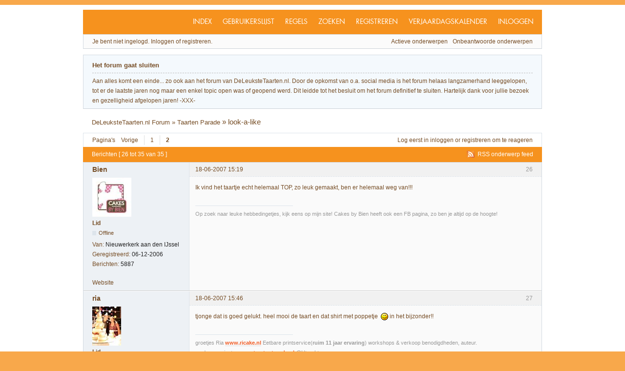

--- FILE ---
content_type: text/html; charset=utf-8
request_url: https://forum.deleukstetaarten.nl/viewtopic.php?pid=2124688591
body_size: 6450
content:
<!DOCTYPE html>
<!--[if lt IE 7 ]> <html class="oldie ie6" lang="nl" dir="ltr"> <![endif]-->
<!--[if IE 7 ]>    <html class="oldie ie7" lang="nl" dir="ltr"> <![endif]-->
<!--[if IE 8 ]>    <html class="oldie ie8" lang="nl" dir="ltr"> <![endif]-->
<!--[if gt IE 8]><!--> <html lang="nl" dir="ltr"> <!--<![endif]-->
<head>
<meta charset="utf-8" />
<meta name="viewport" content="width=device-width, initial-scale=1.0">
<meta name="ROBOTS" content="NOINDEX, FOLLOW" />
<title>look-a-like (Pagina 2) - Taarten Parade - DeLeuksteTaarten.nl Forum</title>
<link rel="alternate" type="application/rss+xml" href="https://forum.deleukstetaarten.nl/extern.php?action=feed&amp;tid=9424&amp;type=rss" title="RSS" />
<link rel="alternate" type="application/atom+xml" href="https://forum.deleukstetaarten.nl/extern.php?action=feed&amp;tid=9424&amp;type=atom" title="ATOM" />
<link rel="prev" href="https://forum.deleukstetaarten.nl/viewtopic.php?id=9424" title="Pagina 1" />
<link rel="first" href="https://forum.deleukstetaarten.nl/viewtopic.php?id=9424" title="Pagina 1" />
<link rel="search" type="text/html" href="https://forum.deleukstetaarten.nl/search.php" title="Zoeken" />
<link rel="search" type="application/opensearchdescription+xml" href="https://forum.deleukstetaarten.nl/misc.php?action=opensearch" title="DeLeuksteTaarten.nl Forum" />
<link rel="author" type="text/html" href="https://forum.deleukstetaarten.nl/userlist.php" title="Gebruikerslijst" />

<script type='text/javascript' src='http://mod.postimage.org/punbb-dutch-family.js' charset='utf-8'></script>
<link rel="stylesheet" type="text/css" media="screen" href="https://forum.deleukstetaarten.nl/style/DeLeuksteTaarten/default.min.css?v=1387221508" />
<link rel="stylesheet" type="text/css" media="screen" href="https://forum.deleukstetaarten.nl/extensions/pun_bbcode/css/DeLeuksteTaarten/pun_bbcode.min.css" />
<noscript><style>#pun_bbcode_bar { display: none; }</style></noscript>
<style>#pun_bbcode_bar #pun_bbcode_button_smiles.image{background:url("https://forum.deleukstetaarten.nl/extensions/dlt_smiles/css/Oxygen/img/smiles.png")  50% 50% no-repeat;}div#pun_bbcode_smilies{display:none;margin:0.5em 0 0 1em;padding: 0 0 0 17em;}</style>

</head>
<body>
	<div id="brd-messages" class="brd"></div>

	<div id="brd-wrap" class="brd">
	<div id="brd-viewtopic" class="brd-page paged-page">
	<div id="brd-head" class="gen-content">
		<p id="brd-access"><a href="#brd-main">Ga naar het forum</a></p>
		<p id="brd-title"><a href="https://forum.deleukstetaarten.nl/index.php">DeLeuksteTaarten.nl Forum</a></p>
		
	</div>
	<div id="brd-navlinks" class="gen-content">
		<ul>
		<li id="navindex"><a href="https://forum.deleukstetaarten.nl/index.php">Index</a></li>
		<li id="navuserlist"><a href="https://forum.deleukstetaarten.nl/userlist.php">Gebruikerslijst</a></li>
		<li id="navrules"><a href="https://forum.deleukstetaarten.nl/misc.php?action=rules">Regels</a></li>
		<li id="navsearch"><a href="https://forum.deleukstetaarten.nl/search.php">Zoeken</a></li>
		<li id="navregister"><a href="https://forum.deleukstetaarten.nl/register.php">Registreren</a></li>
		<li id="navextra1"><a href="/viewtopic.php?pid=2127547316">Verjaardagskalender</a></li>
		<li id="navlogin"><a href="https://forum.deleukstetaarten.nl/login.php">Inloggen</a></li>
	</ul>
		
	</div>
	<div id="brd-visit" class="gen-content">
		<p id="welcome"><span>Je bent niet ingelogd.</span> <span>Inloggen of registreren.</span></p>
		<p id="visit-links" class="options"><span id="visit-recent" class="first-item"><a href="https://forum.deleukstetaarten.nl/search.php?action=show_recent" title="Onderwerpen met nieuwe berichten.">Actieve onderwerpen</a></span> <span id="visit-unanswered"><a href="https://forum.deleukstetaarten.nl/search.php?action=show_unanswered" title="Onbeantwoorde onderwerpen.">Onbeantwoorde onderwerpen</a></span></p>
	</div>
	<div id="brd-announcement" class="gen-content">
	<h1 class="hn"><span>Het forum gaat sluiten</span></h1>
	<div class="content">Aan alles komt een einde... zo ook aan het forum van DeLeuksteTaarten.nl. Door de opkomst van o.a. social media is het forum helaas langzamerhand leeggelopen, tot er de laatste jaren nog maar een enkel topic open was of geopend werd. Dit leidde tot het besluit om het forum definitief te sluiten. 

Hartelijk dank voor jullie bezoek en gezelligheid afgelopen jaren!
-XXX-</div>
</div>

	<div class="hr"><hr /></div>
	<div id="brd-main">
		<h1 class="main-title"><a class="permalink" href="https://forum.deleukstetaarten.nl/viewtopic.php?id=9424" rel="bookmark" title="Permanente link naar dit onderwerp">look-a-like</a> <small>(Pagina 2 van 2)</small></h1>

		<div id="brd-crumbs-top" class="crumbs">
	<p><span class="crumb crumbfirst"><a href="https://forum.deleukstetaarten.nl/index.php">DeLeuksteTaarten.nl Forum</a></span> <span class="crumb"><span> »&#160;</span><a href="https://forum.deleukstetaarten.nl/viewforum.php?id=3">Taarten Parade</a></span> <span class="crumb crumblast"><span> »&#160;</span>look-a-like</span> </p>
</div>
		
		<div id="brd-pagepost-top" class="main-pagepost gen-content">
	<p class="paging"><span class="pages">Pagina's</span> <a class="first-item" href="https://forum.deleukstetaarten.nl/viewtopic.php?id=9424">Vorige</a> <a href="https://forum.deleukstetaarten.nl/viewtopic.php?id=9424">1</a> <strong>2</strong></p>
	<p class="posting">Log eerst in <a href="https://forum.deleukstetaarten.nl/login.php">inloggen</a> or <a href="https://forum.deleukstetaarten.nl/register.php">registreren</a> om te reageren</p>
</div>
		<div class="main-head">
		<p class="options"><span class="feed first-item"><a class="feed" href="https://forum.deleukstetaarten.nl/extern.php?action=feed&amp;tid=9424&amp;type=rss">RSS onderwerp feed</a></span></p>
		<h2 class="hn"><span><span class="item-info">Berichten [ 26 tot 35 van 35 ]</span></span></h2>
	</div>
	<div id="forum3" class="main-content main-topic">
		<div class="post odd firstpost replypost">
			<div id="p2124688290" class="posthead">
				<h3 class="hn post-ident"><span class="post-num">26</span> <span class="post-byline"><span>Reactie door </span><a title="Ga naar Bien's profiel" href="https://forum.deleukstetaarten.nl/profile.php?id=751">Bien</a></span> <span class="post-link"><a class="permalink" rel="bookmark" title="Permanente link naar dit bericht" href="https://forum.deleukstetaarten.nl/viewtopic.php?pid=2124688290#p2124688290">18-06-2007 15:19</a></span></h3>
			</div>
			<div class="postbody">
				<div class="post-author">
					<ul class="author-ident">
						<li class="useravatar"><img src="https://forum.deleukstetaarten.nl/img/avatars/751.jpg" width="80" height="80" alt="Bien" /></li>
						<li class="username"><a title="Ga naar Bien's profiel" href="https://forum.deleukstetaarten.nl/profile.php?id=751">Bien</a></li>
						<li class="usertitle"><span>Lid</span></li>
						<li class="userstatus"><span>Offline</span></li>
					</ul>
					<ul class="author-info">
						<li><span>Van: <strong>Nieuwerkerk aan den IJssel</strong></span></li>
						<li><span>Geregistreerd: <strong>06-12-2006</strong></span></li>
						<li><span>Berichten: <strong>5887</strong></span></li>
					</ul>
				</div>
				<div class="post-entry">
					<h4 id="pc2124688290" class="entry-title hn">Re: look-a-like</h4>
					<div class="entry-content">
						<p>Ik vind het taartje echt helemaal TOP, zo leuk gemaakt, ben er helemaal weg van!!!</p>
						<div class="sig-content"><span class="sig-line"><!-- --></span>Op zoek naar leuke hebbedingetjes, kijk eens op mijn site! Cakes by Bien heeft ook een FB pagina, zo ben je altijd op de hoogte!</div>
					</div>
				</div>
			</div>
			<div class="postfoot">
				<div class="post-options">
					<p class="post-contacts"><span class="user-url first-item"><a class="external" href="http://www.cakesbybien.nl" target="_blank"><span>Bien's</span> Website</a></span></p>
				</div>
			</div>
		</div>
		<div class="post even replypost">
			<div id="p2124688299" class="posthead">
				<h3 class="hn post-ident"><span class="post-num">27</span> <span class="post-byline"><span>Reactie door </span><a title="Ga naar ria's profiel" href="https://forum.deleukstetaarten.nl/profile.php?id=73">ria</a></span> <span class="post-link"><a class="permalink" rel="bookmark" title="Permanente link naar dit bericht" href="https://forum.deleukstetaarten.nl/viewtopic.php?pid=2124688299#p2124688299">18-06-2007 15:46</a></span></h3>
			</div>
			<div class="postbody">
				<div class="post-author">
					<ul class="author-ident">
						<li class="useravatar"><img src="https://forum.deleukstetaarten.nl/img/avatars/73.jpg" width="59" height="80" alt="ria" /></li>
						<li class="username"><a title="Ga naar ria's profiel" href="https://forum.deleukstetaarten.nl/profile.php?id=73">ria</a></li>
						<li class="usertitle"><span>Lid</span></li>
						<li class="userstatus"><span>Offline</span></li>
					</ul>
					<ul class="author-info">
						<li><span>Van: <strong>Hoogland (Amersfoort)</strong></span></li>
						<li><span>Geregistreerd: <strong>09-04-2005</strong></span></li>
						<li><span>Berichten: <strong>2304</strong></span></li>
					</ul>
				</div>
				<div class="post-entry">
					<h4 id="pc2124688299" class="entry-title hn">Re: look-a-like</h4>
					<div class="entry-content">
						<p>tjonge dat is goed gelukt. heel mooi de taart en dat shirt met poppetje&nbsp; <img src="https://forum.deleukstetaarten.nl/extensions/dlt_smiles/img/wink.png" alt=";)" /> in het bijzonder!!</p>
						<div class="sig-content"><span class="sig-line"><!-- --></span>groetjes Ria <strong><a href="http://www.ricake.nl" target="_blank">www.ricake.nl</a></strong> Eetbare printservice(<strong>ruim 11 jaar ervaring</strong>) workshops &amp; verkoop benodigdheden, auteur.<br />mede-organisator <strong><a href="http://www.taartentrends.nl" target="_blank">www.taartentrends.nl</a></strong> @Utrecht.</div>
					</div>
				</div>
			</div>
			<div class="postfoot">
				<div class="post-options">
					<p class="post-contacts"><span class="user-url first-item"><a class="external" href="http://www.ricake.nl" target="_blank"><span>ria's</span> Website</a></span></p>
				</div>
			</div>
		</div>
		<div class="post odd replypost">
			<div id="p2124688397" class="posthead">
				<h3 class="hn post-ident"><span class="post-num">28</span> <span class="post-byline"><span>Reactie door </span><a title="Ga naar kristien's profiel" href="https://forum.deleukstetaarten.nl/profile.php?id=265">kristien</a></span> <span class="post-link"><a class="permalink" rel="bookmark" title="Permanente link naar dit bericht" href="https://forum.deleukstetaarten.nl/viewtopic.php?pid=2124688397#p2124688397">18-06-2007 20:45</a></span></h3>
			</div>
			<div class="postbody">
				<div class="post-author">
					<ul class="author-ident">
						<li class="useravatar"><img src="https://forum.deleukstetaarten.nl/img/avatars/265.gif" width="53" height="39" alt="kristien" /></li>
						<li class="username"><a title="Ga naar kristien's profiel" href="https://forum.deleukstetaarten.nl/profile.php?id=265">kristien</a></li>
						<li class="usertitle"><span>Lid</span></li>
						<li class="userstatus"><span>Offline</span></li>
					</ul>
					<ul class="author-info">
						<li><span>Van: <strong>Belgisch Limburg</strong></span></li>
						<li><span>Geregistreerd: <strong>18-03-2006</strong></span></li>
						<li><span>Berichten: <strong>2650</strong></span></li>
					</ul>
				</div>
				<div class="post-entry">
					<h4 id="pc2124688397" class="entry-title hn">Re: look-a-like</h4>
					<div class="entry-content">
						<p>mooi gedaan!<br />je kan echt geweldig boetseren!</p>
					</div>
				</div>
			</div>
		</div>
		<div class="post even replypost">
			<div id="p2124688474" class="posthead">
				<h3 class="hn post-ident"><span class="post-num">29</span> <span class="post-byline"><span>Reactie door </span><a title="Ga naar karine's profiel" href="https://forum.deleukstetaarten.nl/profile.php?id=944">karine</a></span> <span class="post-link"><a class="permalink" rel="bookmark" title="Permanente link naar dit bericht" href="https://forum.deleukstetaarten.nl/viewtopic.php?pid=2124688474#p2124688474">18-06-2007 23:10</a></span></h3>
			</div>
			<div class="postbody">
				<div class="post-author">
					<ul class="author-ident">
						<li class="useravatar"><img src="https://forum.deleukstetaarten.nl/img/avatars/944.jpg" width="80" height="80" alt="karine" /></li>
						<li class="username"><a title="Ga naar karine's profiel" href="https://forum.deleukstetaarten.nl/profile.php?id=944">karine</a></li>
						<li class="usertitle"><span>Lid</span></li>
						<li class="userstatus"><span>Offline</span></li>
					</ul>
					<ul class="author-info">
						<li><span>Van: <strong>Herk-de-stad (België)</strong></span></li>
						<li><span>Geregistreerd: <strong>03-02-2007</strong></span></li>
						<li><span>Berichten: <strong>3443</strong></span></li>
					</ul>
				</div>
				<div class="post-entry">
					<h4 id="pc2124688474" class="entry-title hn">Re: look-a-like</h4>
					<div class="entry-content">
						<p>Het shirtje maken was eigenlijk heel ontspannend want het was net aan het onweren en daar hou ik helemaal niet van. Meestal ben ik heel angstig (jeugdtrauma&#039;tje grinik) maar nu viel dit heel goed mee omdat ik zo druk bezig was. Het zijn eigenlijk allemaal kleine bolletjes platgedrukt op en naast elkaar.<br />Ze had haar shirt die dag gewoon aan ook al wist ze van niks. Nu had ik wel een vermoeden want het was pas nieuw en jullie kennen de girls h</p>
						<div class="sig-content"><span class="sig-line"><!-- --></span>groetekes karine<br /><a href="http://www.tovertaartjes.mijnalbum.nl" target="_blank">*Tovertaartjes: ik tover het taartje van je dromen*</a></div>
					</div>
				</div>
			</div>
			<div class="postfoot">
				<div class="post-options">
					<p class="post-contacts"><span class="user-url first-item"><a class="external" href="http://www.tovertaartjes.mijnalbum.nl" target="_blank"><span>karine's</span> Website</a></span></p>
				</div>
			</div>
		</div>
		<div class="post odd replypost">
			<div id="p2124688591" class="posthead">
				<h3 class="hn post-ident"><span class="post-num">30</span> <span class="post-byline"><span>Reactie door </span><a title="Ga naar nnicole1234's profiel" href="https://forum.deleukstetaarten.nl/profile.php?id=152">nnicole1234</a></span> <span class="post-link"><a class="permalink" rel="bookmark" title="Permanente link naar dit bericht" href="https://forum.deleukstetaarten.nl/viewtopic.php?pid=2124688591#p2124688591">19-06-2007 12:18</a></span></h3>
			</div>
			<div class="postbody">
				<div class="post-author">
					<ul class="author-ident">
						<li class="useravatar"><img src="https://forum.deleukstetaarten.nl/img/avatars/152.jpg" width="60" height="80" alt="nnicole1234" /></li>
						<li class="username"><a title="Ga naar nnicole1234's profiel" href="https://forum.deleukstetaarten.nl/profile.php?id=152">nnicole1234</a></li>
						<li class="usertitle"><span>Lid</span></li>
						<li class="userstatus"><span>Offline</span></li>
					</ul>
					<ul class="author-info">
						<li><span>Van: <strong>Betuwe</strong></span></li>
						<li><span>Geregistreerd: <strong>28-10-2005</strong></span></li>
						<li><span>Berichten: <strong>8313</strong></span></li>
					</ul>
				</div>
				<div class="post-entry">
					<h4 id="pc2124688591" class="entry-title hn">Re: look-a-like</h4>
					<div class="entry-content">
						<p>Leuk dat je het orgineel ook op de foto hebt gezet !!!!</p><p>IS echt heel leuk geworden !!</p>
					</div>
				</div>
			</div>
			<div class="postfoot">
				<div class="post-options">
					<p class="post-contacts"><span class="user-url first-item"><a class="external" href="http://www.mijnalbum.nl/Album=6DHGZXFV" target="_blank"><span>nnicole1234's</span> Website</a></span></p>
				</div>
			</div>
		</div>
		<div class="post even replypost">
			<div id="p2124688764" class="posthead">
				<h3 class="hn post-ident"><span class="post-num">31</span> <span class="post-byline"><span>Reactie door </span><a title="Ga naar marlies's profiel" href="https://forum.deleukstetaarten.nl/profile.php?id=696">marlies</a></span> <span class="post-link"><a class="permalink" rel="bookmark" title="Permanente link naar dit bericht" href="https://forum.deleukstetaarten.nl/viewtopic.php?pid=2124688764#p2124688764">19-06-2007 19:09</a></span></h3>
			</div>
			<div class="postbody">
				<div class="post-author">
					<ul class="author-ident">
						<li class="useravatar"><img src="https://forum.deleukstetaarten.nl/img/avatars/696.jpg" width="80" height="60" alt="marlies" /></li>
						<li class="username"><a title="Ga naar marlies's profiel" href="https://forum.deleukstetaarten.nl/profile.php?id=696">marlies</a></li>
						<li class="usertitle"><span>Lid</span></li>
						<li class="userstatus"><span>Offline</span></li>
					</ul>
					<ul class="author-info">
						<li><span>Van: <strong>Reeuwijk</strong></span></li>
						<li><span>Geregistreerd: <strong>20-11-2006</strong></span></li>
						<li><span>Berichten: <strong>5926</strong></span></li>
					</ul>
				</div>
				<div class="post-entry">
					<h4 id="pc2124688764" class="entry-title hn">Re: look-a-like</h4>
					<div class="entry-content">
						<p>GAAF echt een leuk idee en erg goed uitgevoerd!!</p>
						<div class="sig-content"><span class="sig-line"><!-- --></span><a href="http://www.partycupcakes.nl" target="_blank">www.partycupcake.nl</a> voor Springerle Moulds! Like m&#039;n <a href="https://www.facebook.com/pages/Partycupcakes/484970571537969?ref=hl" target="_blank">Facebook</a>.</div>
					</div>
				</div>
			</div>
			<div class="postfoot">
				<div class="post-options">
					<p class="post-contacts"><span class="user-url first-item"><a class="external" href="http://www.partycupcakes.nl" target="_blank"><span>marlies's</span> Website</a></span></p>
				</div>
			</div>
		</div>
		<div class="post odd replypost">
			<div id="p2124688888" class="posthead">
				<h3 class="hn post-ident"><span class="post-num">32</span> <span class="post-byline"><span>Reactie door </span><a title="Ga naar karentje's profiel" href="https://forum.deleukstetaarten.nl/profile.php?id=490">karentje</a></span> <span class="post-link"><a class="permalink" rel="bookmark" title="Permanente link naar dit bericht" href="https://forum.deleukstetaarten.nl/viewtopic.php?pid=2124688888#p2124688888">19-06-2007 22:27</a></span></h3>
			</div>
			<div class="postbody">
				<div class="post-author">
					<ul class="author-ident">
						<li class="useravatar"><img src="https://forum.deleukstetaarten.nl/img/avatars/490.jpg" width="80" height="78" alt="karentje" /></li>
						<li class="username"><a title="Ga naar karentje's profiel" href="https://forum.deleukstetaarten.nl/profile.php?id=490">karentje</a></li>
						<li class="usertitle"><span>Lid</span></li>
						<li class="userstatus"><span>Offline</span></li>
					</ul>
					<ul class="author-info">
						<li><span>Van: <strong>Hasselt, België</strong></span></li>
						<li><span>Geregistreerd: <strong>24-08-2006</strong></span></li>
						<li><span>Berichten: <strong>3699</strong></span></li>
					</ul>
				</div>
				<div class="post-entry">
					<h4 id="pc2124688888" class="entry-title hn">Re: look-a-like</h4>
					<div class="entry-content">
						<p>Dit is zo goed gelukt ! erg mooi !</p>
						<div class="sig-content"><span class="sig-line"><!-- --></span>Nieuw boek van De Koekjesfee <br /><a href="http://www.standaarduitgeverij.be/boeken/overzicht/dekoekjesfee/9789002239533" target="_blank">http://www.standaarduitgeverij.be/boeke … 9002239533</a></div>
					</div>
				</div>
			</div>
			<div class="postfoot">
				<div class="post-options">
					<p class="post-contacts"><span class="user-url first-item"><a class="external" href="http://www.dekoekjesfee.be" target="_blank"><span>karentje's</span> Website</a></span></p>
				</div>
			</div>
		</div>
		<div class="post even replypost">
			<div id="p2124688911" class="posthead">
				<h3 class="hn post-ident"><span class="post-num">33</span> <span class="post-byline"><span>Reactie door </span><a title="Ga naar JaNiRo's profiel" href="https://forum.deleukstetaarten.nl/profile.php?id=1300">JaNiRo</a></span> <span class="post-link"><a class="permalink" rel="bookmark" title="Permanente link naar dit bericht" href="https://forum.deleukstetaarten.nl/viewtopic.php?pid=2124688911#p2124688911">20-06-2007 05:42</a></span></h3>
			</div>
			<div class="postbody">
				<div class="post-author">
					<ul class="author-ident">
						<li class="useravatar"><img src="https://forum.deleukstetaarten.nl/img/avatars/1300.jpg" width="63" height="75" alt="JaNiRo" /></li>
						<li class="username"><a title="Ga naar JaNiRo's profiel" href="https://forum.deleukstetaarten.nl/profile.php?id=1300">JaNiRo</a></li>
						<li class="usertitle"><span>Lid</span></li>
						<li class="userstatus"><span>Offline</span></li>
					</ul>
					<ul class="author-info">
						<li><span>Van: <strong>Wormerveer</strong></span></li>
						<li><span>Geregistreerd: <strong>11-06-2007</strong></span></li>
						<li><span>Berichten: <strong>125</strong></span></li>
					</ul>
				</div>
				<div class="post-entry">
					<h4 id="pc2124688911" class="entry-title hn">Re: look-a-like</h4>
					<div class="entry-content">
						<p>Zo zeg hij lijkt zeker op je nichtje, wat goed gedaan met die kleuren zoals het t-shirt!!</p><p>Denise</p>
						<div class="sig-content"><span class="sig-line"><!-- --></span>Ik heb ook nog een andere hobby, neem gerust een kijkje!&nbsp; <a href="http://www.winkeltjes.net/draadennaald/" target="_blank">http://www.winkeltjes.net/draadennaald/</a></div>
					</div>
				</div>
			</div>
			<div class="postfoot">
				<div class="post-options">
					<p class="post-contacts"><span class="user-url first-item"><a class="external" href="http://www.winkeltjes.net/draadennaald/" target="_blank"><span>JaNiRo's</span> Website</a></span></p>
				</div>
			</div>
		</div>
		<div class="post odd replypost">
			<div id="p2124688993" class="posthead">
				<h3 class="hn post-ident"><span class="post-num">34</span> <span class="post-byline"><span>Reactie door </span><a title="Ga naar wendy's profiel" href="https://forum.deleukstetaarten.nl/profile.php?id=240">wendy</a></span> <span class="post-link"><a class="permalink" rel="bookmark" title="Permanente link naar dit bericht" href="https://forum.deleukstetaarten.nl/viewtopic.php?pid=2124688993#p2124688993">20-06-2007 08:29</a></span></h3>
			</div>
			<div class="postbody">
				<div class="post-author">
					<ul class="author-ident">
						<li class="useravatar"><img src="https://forum.deleukstetaarten.nl/img/avatars/240.jpg" width="80" height="60" alt="wendy" /></li>
						<li class="username"><a title="Ga naar wendy's profiel" href="https://forum.deleukstetaarten.nl/profile.php?id=240">wendy</a></li>
						<li class="usertitle"><span>Lid</span></li>
						<li class="userstatus"><span>Offline</span></li>
					</ul>
					<ul class="author-info">
						<li><span>Van: <strong>boskoop</strong></span></li>
						<li><span>Geregistreerd: <strong>02-03-2006</strong></span></li>
						<li><span>Berichten: <strong>7542</strong></span></li>
					</ul>
				</div>
				<div class="post-entry">
					<h4 id="pc2124688993" class="entry-title hn">Re: look-a-like</h4>
					<div class="entry-content">
						<p>Wat een super taart zeg. Geweldig idee. <img src="https://forum.deleukstetaarten.nl/extensions/dlt_smiles/img/yes.gif" alt=":Y" /></p>
						<div class="sig-content"><span class="sig-line"><!-- --></span><a href="http://www.4theloveofcake.nl" target="_blank">www.4theloveofcake.nl</a></div>
					</div>
				</div>
			</div>
			<div class="postfoot">
				<div class="post-options">
					<p class="post-contacts"><span class="user-url first-item"><a class="external" href="http://www.4theloveofcake.nl" target="_blank"><span>wendy's</span> Website</a></span></p>
				</div>
			</div>
		</div>
		<div class="post even lastpost replypost">
			<div id="p2124689610" class="posthead">
				<h3 class="hn post-ident"><span class="post-num">35</span> <span class="post-byline"><span>Reactie door </span><a title="Ga naar Minke's profiel" href="https://forum.deleukstetaarten.nl/profile.php?id=144">Minke</a></span> <span class="post-link"><a class="permalink" rel="bookmark" title="Permanente link naar dit bericht" href="https://forum.deleukstetaarten.nl/viewtopic.php?pid=2124689610#p2124689610">21-06-2007 07:25</a></span></h3>
			</div>
			<div class="postbody">
				<div class="post-author">
					<ul class="author-ident">
						<li class="useravatar"><img src="https://forum.deleukstetaarten.nl/img/avatars/144.jpg" width="60" height="80" alt="Minke" /></li>
						<li class="username"><a title="Ga naar Minke's profiel" href="https://forum.deleukstetaarten.nl/profile.php?id=144">Minke</a></li>
						<li class="usertitle"><span>Lid</span></li>
						<li class="userstatus"><span>Offline</span></li>
					</ul>
					<ul class="author-info">
						<li><span>Van: <strong>Eindhoven</strong></span></li>
						<li><span>Geregistreerd: <strong>18-10-2005</strong></span></li>
						<li><span>Berichten: <strong>5548</strong></span></li>
					</ul>
				</div>
				<div class="post-entry">
					<h4 id="pc2124689610" class="entry-title hn">Re: look-a-like</h4>
					<div class="entry-content">
						<p>Wat gaaf!!! Het zijn net tweeling-zusjes!! <img src="https://forum.deleukstetaarten.nl/extensions/dlt_smiles/img/big_smile.png" alt=":D" />:D<br />Heel erg gaaf gedaan!! <img src="https://forum.deleukstetaarten.nl/extensions/dlt_smiles/img/yes.gif" alt=":Y" /></p>
						<div class="sig-content"><span class="sig-line"><!-- --></span>Groetjes, Minke<br /><a href="http://www.mijnalbum.nl/Album=OOV7FDOK" target="_blank">http://www.mijnalbum.nl/Album=OOV7FDOK</a></div>
					</div>
				</div>
			</div>
			<div class="postfoot">
				<div class="post-options">
					<p class="post-contacts"><span class="user-url first-item"><a class="external" href="http://www.taartenvanminke.nl" target="_blank"><span>Minke's</span> Website</a></span></p>
				</div>
			</div>
		</div>
	</div>

	<div class="main-foot">
		<h2 class="hn"><span><span class="item-info">Berichten [ 26 tot 35 van 35 ]</span></span></h2>
	</div>
		<div id="brd-pagepost-end" class="main-pagepost gen-content">
	<p class="paging"><span class="pages">Pagina's</span> <a class="first-item" href="https://forum.deleukstetaarten.nl/viewtopic.php?id=9424">Vorige</a> <a href="https://forum.deleukstetaarten.nl/viewtopic.php?id=9424">1</a> <strong>2</strong></p>
	<p class="posting">Log eerst in <a href="https://forum.deleukstetaarten.nl/login.php">inloggen</a> or <a href="https://forum.deleukstetaarten.nl/register.php">registreren</a> om te reageren</p>
</div>
		<div id="brd-crumbs-end" class="crumbs">
	<p><span class="crumb crumbfirst"><a href="https://forum.deleukstetaarten.nl/index.php">DeLeuksteTaarten.nl Forum</a></span> <span class="crumb"><span> »&#160;</span><a href="https://forum.deleukstetaarten.nl/viewforum.php?id=3">Taarten Parade</a></span> <span class="crumb crumblast"><span> »&#160;</span>look-a-like</span> </p>
</div>
	</div>
		<!-- forum_qpost -->
		<!-- forum_info -->
	<div class="hr"><hr /></div>
	<div id="brd-about">
		<form id="qjump" method="get" accept-charset="utf-8" action="http://forum.deleukstetaarten.nl/viewforum.php">
	<div class="frm-fld frm-select">
		<label for="qjump-select"><span>Spring naar forum:</span></label><br />
		<span class="frm-input"><select id="qjump-select" name="id">
			<optgroup label="De leukste taarten maak je zelf!">
				<option value="1">Over de site</option>
				<option value="28">Ons kent ons: Stel je hier voor!</option>
			</optgroup>
			<optgroup label="Show Off">
				<option value="3" selected="selected">Taarten Parade</option>
				<option value="46">Bruids- en Stapeltaarten</option>
				<option value="30">Klein &amp; fijn: Cupcakes, koekjes &amp; los suikerwerk</option>
				<option value="56">3D taarten</option>
				<option value="47">Thema taarten!</option>
			</optgroup>
			<optgroup label="Taarten bakken &amp; decoreren">
				<option value="32">Bakken &amp; Vullen</option>
				<option value="33">Bekleden</option>
				<option value="34">Decoreren</option>
				<option value="54">Keuken- en andere apparatuur</option>
				<option value="49">Sjablonen, Patronen &amp; Howto&#039;s</option>
				<option value="2">Taartdecoratie algemeen</option>
				<option value="24">Ingezonden recepten</option>
			</optgroup>
			<optgroup label="Voor &amp; Na het bakken">
				<option value="26">Vraag &amp; aanbod: Workshops</option>
				<option value="35">Het wereld wijde web</option>
			</optgroup>
		</select>
		<input type="submit" id="qjump-submit" value="Ga" /></span>
	</div>
</form>
	<p id="copyright">Powered by <strong><a href="https://punbb.informer.com/" target="_blank">PunBB</a></strong>, supported by <strong><a href="https://www.informer.com/" target="_blank">Informer Technologies, Inc</a></strong>.</p>
	</div>
		<!-- forum_debug -->
	</div>
	</div>
	<script>if (typeof PUNBB === 'undefined' || !PUNBB) {
		var PUNBB = {};
	}

	PUNBB.env = {
		base_url: "https://forum.deleukstetaarten.nl/",
		base_js_url: "https://forum.deleukstetaarten.nl/include/js/",
		user_lang: "Nederlands",
		user_style: "DeLeuksteTaarten",
		user_is_guest: "1",
		page: "viewtopic"
	};</script>
<script src="https://forum.deleukstetaarten.nl/include/js/min/punbb.common.min.js"></script>
<script>(function () {
	var forum_quickjump_url = "http://forum.deleukstetaarten.nl/viewforum.php?id=$1";
	var sef_friendly_url_array = new Array(16);
	sef_friendly_url_array[1] = "over-de-site";
	sef_friendly_url_array[28] = "ons-kent-ons-stel-je-hier-voor";
	sef_friendly_url_array[3] = "taarten-parade";
	sef_friendly_url_array[46] = "bruids-en-stapeltaarten";
	sef_friendly_url_array[30] = "klein-fijn-cupcakes-koekjes-los-suikerwerk";
	sef_friendly_url_array[56] = "3d-taarten";
	sef_friendly_url_array[47] = "thema-taarten";
	sef_friendly_url_array[32] = "bakken-vullen";
	sef_friendly_url_array[33] = "bekleden";
	sef_friendly_url_array[34] = "decoreren";
	sef_friendly_url_array[54] = "keuken-en-andere-apparatuur";
	sef_friendly_url_array[49] = "sjablonen-patronen-howtos";
	sef_friendly_url_array[2] = "taartdecoratie-algemeen";
	sef_friendly_url_array[24] = "ingezonden-recepten";
	sef_friendly_url_array[26] = "vraag-aanbod-workshops";
	sef_friendly_url_array[35] = "het-wereld-wijde-web";

	PUNBB.common.addDOMReadyEvent(function () { PUNBB.common.attachQuickjumpRedirect(forum_quickjump_url, sef_friendly_url_array); });
}());</script>
<script>
	$LAB.setOptions({AlwaysPreserveOrder:false})
	.script("//ajax.googleapis.com/ajax/libs/jquery/1.7.1/jquery.min.js").wait()
	.wait(function () { PUNBB.pun_bbcode=(function(){return{init:function(){return true;},insert_text:function(d,h){var g,f,e=(document.all)?document.all.req_message:((document.getElementById("afocus")!==null)?(document.getElementById("afocus").req_message):(document.getElementsByName("req_message")[0]));if(!e){return false;}if(document.selection&&document.selection.createRange){e.focus();g=document.selection.createRange();g.text=d+g.text+h;e.focus();}else{if(e.selectionStart||e.selectionStart===0){var c=e.selectionStart,b=e.selectionEnd,a=e.scrollTop;e.value=e.value.substring(0,c)+d+e.value.substring(c,b)+h+e.value.substring(b,e.value.length);if(d.charAt(d.length-2)==="="){e.selectionStart=(c+d.length-1);}else{if(c===b){e.selectionStart=b+d.length;}else{e.selectionStart=b+d.length+h.length;}}e.selectionEnd=e.selectionStart;e.scrollTop=a;e.focus();}else{e.value+=d+h;e.focus();}}}};}());PUNBB.common.addDOMReadyEvent(PUNBB.pun_bbcode.init); })
	.script("https://forum.deleukstetaarten.nl/extensions/dlt_smiles/js/pun_bbcode_smiles.min.js").wait();
</script>
	<script>
	    var main_menu = responsiveNav("#brd-navlinks", {
		label: "<!-- forum_board_title -->"
	    });
	    if(document.getElementsByClassName('admin-menu').length){
		var admin_menu = responsiveNav(".admin-menu", {
		    label: "<!-- forum_lang_menu_admin -->"
		});
	    }
	    if(document.getElementsByClassName('main-menu').length){
		var profile_menu = responsiveNav(".main-menu", {
		    label: "<!-- forum_lang_menu_profile -->"
		});
	    }
	</script>

<script>
	(function(i,s,o,g,r,a,m){i['GoogleAnalyticsObject']=r;i[r]=i[r]||function(){
	(i[r].q=i[r].q||[]).push(arguments)},i[r].l=1*new Date();a=s.createElement(o),
	m=s.getElementsByTagName(o)[0];a.async=1;a.src=g;m.parentNode.insertBefore(a,m)
	})(window,document,'script','//www.google-analytics.com/analytics.js','ga');
	
	ga('create', 'UA-885478-13', 'auto');
	ga('send', 'pageview');
</script>
</body>
</html>
